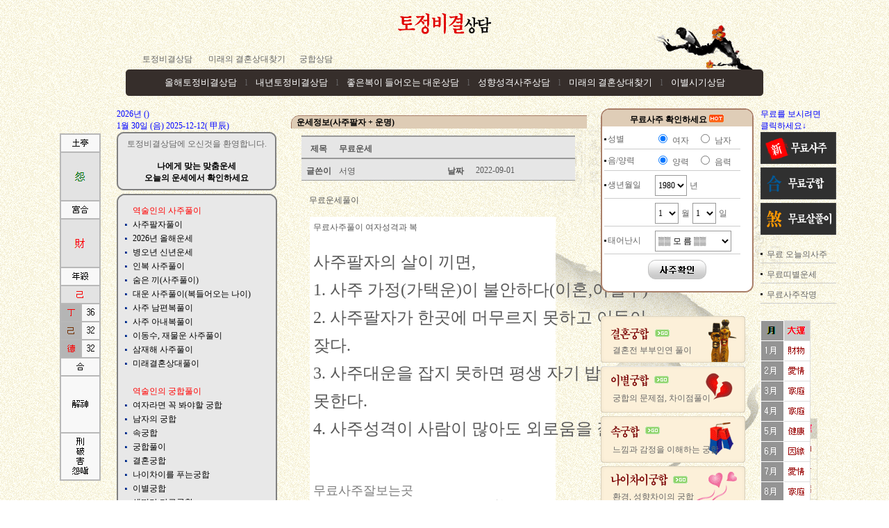

--- FILE ---
content_type: text/html
request_url: https://rest.egunghap.com/board2.htm?g=c&num=266
body_size: 49677
content:
<html>
<head>
<meta http-equiv="Content-Type" content="text/html; charset=euc-kr" />
<title>운세정보(사주팔자 + 운명) - 토정비결상담</title>
<style type="text/css">
body {
	margin-left: 10px;
	margin-top: 0px;
	margin-right: 10px;
	margin-bottom: 10px;
}
</style>
<link rel="shortcut icon" href="https://rest.egunghap.com/rest.ico">
<link rel="icon" type="image/gif" href="https://rest.egunghap.com/rest.ico">
<link href="../font.css" rel="stylesheet" type="text/css" />
</head>

<body background="../images/agg_bg.png">
<script language="JavaScript">
//紐⑤컮�� �섏씠吏�濡� �대룞. 
var uAgent = navigator.userAgent.toLowerCase();
var mobilePhones = new Array('iphone','ipod','android','blackberry','windows ce','nokia','webos','opera mini','sonyericsson','opera mobi','iemobile');
for(var i=0;i<mobilePhones.length;i++)
  if(uAgent.indexOf(mobilePhones[i]) != -1)
  {
   parent.location.href = "https://feelunse.com/okay/main.htm";
  }
</script>  
<table width="918" border="0" align="center" cellpadding="0" cellspacing="0">
  <tr>
    <td width="918"><table width="100%" border="0" cellspacing="0" cellpadding="0">
      <tr>
        <td width="20%">&nbsp;</td>
        <td width="60%" height="70"><div align="center"><a href="/"><img src="/reimg/re_logo.png" alt="토정비결상담" title="토정비결상담" width="138" height="39" border="0"/></a></div></td>
        <td width="20%" rowspan="2" valign="bottom" align="right"><img src="/reimg/re_img.png" width="158" height="70" /></td>
      </tr>
      <tr>
        <td colspan="2" height="30"><table width="95%" border="0" align="center" cellpadding="5" cellspacing="0">
      <tr>
          <td><a href="/board1.htm" class="font">토정비결상담</a>&nbsp;&nbsp;&nbsp;&nbsp;&nbsp;<a href="/sazu/marryme.htm" class="font"> 
            미래의 결혼상대찾기</a>&nbsp;&nbsp;&nbsp;&nbsp;&nbsp;<a href="/gung/gung.htm" class="font">궁합상담</a></td>
      </tr>
    </table></td>
        </tr>
    </table>
    </td>
  </tr>
  <tr>
    <td height="13"><table width="918" border="0" cellpadding="0" cellspacing="0" background="/reimg/re_menu.png">
      <tr>
          <td height="38"><div align="center">
           <a href="/sazu/tojung.htm" class="font13">올해토정비결상담</a>&nbsp;&nbsp;
           <span class="font">l</span>&nbsp;&nbsp;
           <a href="/sazu/next.htm" class="font13">내년토정비결상담</a>&nbsp;&nbsp;
           <span class="font">l</span>&nbsp;&nbsp;
           <a href="/sazu/daun.htm" class="font13">좋은복이 들어오는 대운상담</a>&nbsp;&nbsp;
           <span class="font">l</span>&nbsp;&nbsp;
           <a href="/sazu/ggi.htm" class="font13">성향성격사주상담</a>&nbsp;&nbsp;
           <span class="font">l</span>&nbsp;&nbsp;
           <a href="/sazu/marryme.htm" class="font13">미래의 결혼상대찾기</a>&nbsp;&nbsp;
           <span class="font">l</span>&nbsp;&nbsp;
           <a href="/gung/leegung.htm" class="font13">이별시기상담</a>
          </div></td>
      </tr>
    </table></td>
  </tr>
  <tr>
    <td>&nbsp;</td>
  </tr>
</table>
<table width="1157" border="0" align="center" cellpadding="0" cellspacing="0">
  <tr>
    <td valign="top"><table border="0" align="center" cellpadding="0" cellspacing="0">
  <tr>
    <td width="106" valign="top">
      <br />
      <br />      
      <font color="#FFFFFF">......</font><img src="images/bg1.gif" width="59" height="500" /></td>
    <td width="231" valign="top"><table width="231" border="0" cellspacing="0" cellpadding="0">
      
      <tr>
        <td height="20" class="font"> <SCRIPT LANGUAGE="JavaScript">
 <!-- Begin
var day="";
var myweekday="";
mydate = new Date();
myday = mydate.getDay();
if(myday == 0) day = "일요일";      
else if(myday == 1) day = "월요일";
else if(myday == 2) day = "화요일";
else if(myday == 3) day = "수요일";
else if(myday == 4) day = "목요일";
else if(myday == 5) day = "금요일";
else if(myday == 6) day = "토요일";

// End -->
</script>

<span class="font"><font color="#0000FF">2026년 () 
<br />
1월 
30일 
<!--<script>document.write(day);</script>-->
(음) 
2025-12-12( 
甲辰)</font></span></td>
        </tr>
      <tr>
        <td height="84" align="center" background="images/left1.png" class="font">토정비결상담에 오신것을 환영합니다.<br />
          <br />
          <strong><span class="mtext">나에게 맞는 맞춤운세<br />
          오늘의 운세에서 확인하세요</span></strong></td>
        </tr>
      <tr>
        <td height="5"></td>
        </tr>
      <tr>
        <td><img src="images/left2_1.png" width="231" height="15" /></td>
        </tr>
      <tr>
        <td background="images/left2_2.png"><table width="90%" border="0" align="center" cellpadding="0" cellspacing="0">
          <tr>
            <td>&nbsp;</td>
            <td height="20" class="mtext"><font color="#FF0000">역술인의 사주풀이</font></td>
            </tr>
          <tr>
            <td width="5%"><img src="images/point2.png" alt="사주풀이 블릿" width="10" height="11" /></td>
            <td width="95%" height="20"><a href="sazu/saju.htm" class="mtext">사주팔자풀이</a></td>
            </tr>
          <tr>
            <td><img src="images/point2.png" alt="사주풀이 블릿" width="10" height="11" /></td>
            <td height="20"><a href="sazu/tojung.htm" class="mtext">
              2026년              올해운세</a></td>
            </tr>
          <tr>
            <td><img src="images/point2.png" alt="사주풀이 블릿" width="10" height="11" /></td>
            <td height="20"><a href="sazu/sinyun.htm" class="mtext">
              병오년              신년운세</a></td>
            </tr>
          <tr>
            <td><img src="images/point2.png" alt="사주풀이 블릿" width="10" height="11" /></td>
            <td height="20"><a href="sazu/inbok.htm" class="mtext">인복 사주풀이</a></td>
            </tr>
          <tr>
            <td><img src="images/point2.png" alt="사주풀이 블릿" width="10" height="11" /></td>
            <td height="20"><a href="sazu/ggi.htm" class="mtext">숨은 끼(사주풀이)</a></td>
            </tr>
          <tr>
            <td><img src="images/point2.png" alt="사주풀이 블릿" width="10" height="11" /></td>
            <td height="20"><a href="sazu/daun.htm" class="mtext">대운 사주풀이(복들어오는 나이)</a></td>
            </tr>
          <tr>
            <td><img src="images/point2.png" alt="사주풀이 블릿" width="10" height="11" /></td>
            <td height="20"><a href="sazu/manbok.htm" class="mtext">사주 남편복풀이</a></td>
            </tr>
          <tr>
            <td><img src="images/point2.png" alt="사주풀이 블릿" width="10" height="11" /></td>
            <td height="20"><a href="sazu/wobok.htm" class="mtext">사주 아내복풀이</a></td>
            </tr>
          <tr>
            <td><img src="images/point2.png" alt="사주풀이 블릿" width="10" height="11" /></td>
            <td height="20"><a href="sazu/leedong.htm" class="mtext">이동수, 재물운 사주풀이</a></td>
            </tr>
          <tr>
            <td><img src="images/point2.png" alt="사주풀이 블릿" width="10" height="11" /></td>
            <td height="20"><a href="sazu/sam.htm" class="mtext">삼재해 사주풀이</a></td>
            </tr>
          <tr>
            <td><img src="images/point2.png" alt="사주풀이 블릿" width="10" height="11" /></td>
            <td height="20"><a href="sazu/marryme.htm" class="mtext">미래결혼상대풀이</a></td>
            </tr>
          <tr>
            <td>&nbsp;</td>
            <td height="20">&nbsp;</td>
            </tr>
          <tr>
            <td>&nbsp;</td>
            <td height="20" class="mtext"><font color="#FF0000">역술인의 궁합풀이</font></td>
            </tr>
          <tr>
            <td><img src="images/point2.png" alt="사주풀이 블릿" width="10" height="11" /></td>
            <td height="20"><a href="gung/wgung.htm" class="mtext">여자라면 꼭 봐야할 궁합</a></td>
            </tr>
          <tr>
            <td><img src="images/point2.png" alt="사주풀이 블릿" width="10" height="11" /></td>
            <td height="20"><a href="gung/mgung.htm" class="mtext">남자의 궁합</a></td>
            </tr>
          <tr>
            <td><img src="images/point2.png" alt="사주풀이 블릿" width="10" height="11" /></td>
            <td height="20"><a href="gung/suk.htm" class="mtext">속궁합</a></td>
            </tr>
          <tr>
            <td><img src="images/point2.png" alt="사주풀이 블릿" width="10" height="11" /></td>
            <td height="20"><a href="gung/gung.htm" class="mtext">궁합풀이</a></td>
            </tr>
          <tr>
            <td><img src="images/point2.png" alt="사주풀이 블릿" width="10" height="11" /></td>
            <td height="20"><a href="gung/hon.htm" class="mtext">결혼궁합</a></td>
            </tr>
          <tr>
            <td><img src="images/point2.png" alt="사주풀이 블릿" width="10" height="11" /></td>
            <td height="20"><a href="gung/nai.htm" class="mtext">나이차이를 푸는궁합</a></td>
            </tr>
          <tr>
            <td><img src="images/point2.png" alt="사주풀이 블릿" width="10" height="11" /></td>
            <td height="20"><a href="gung/leegung.htm" class="mtext">이별궁합</a></td>
            </tr>
          <tr>
            <td><img src="images/point2.png" alt="사주풀이 블릿" width="10" height="11" /></td>
            <td height="20"><a href="gung/sacggi.htm" class="mtext">색끼가 다른궁합</a></td>
            </tr>
          </table>
          <br />
          <table width="90%" border="0" align="center" cellpadding="3" cellspacing="1" 
                              bgcolor="#999999" >
            <tbody>
              <tr bgcolor="#F5F5F5">
                <td width="27%" height="18"><div align="center"><span class="font">年柱) </span></div></td>
                <td width="22%" height="18"><div align="center"><span class="font">月柱) </span></div></td>
                <td width="25%" height="18"><div align="center"><span class="font">日柱</span></div></td>
                <td width="26%" height="18"><div align="center"><span class="font">時柱</span></div></td>
                </tr>
              <tr bgcolor="#FFFFFF">
                <td width="27%"><div align="center"><span class="font">연간</span></div></td>
                <td width="22%"><div align="center"><span class="font">월간</span></div></td>
                <td width="25%"><div align="center"><span class="font">일간</span></div></td>
                <td width="26%"><div align="center"><span class="font">시간</span></div></td>
                </tr>
              <tr bgcolor="#FFFFFF">
                <td width="27%"><div align="center"><span class="font">연지</span></div></td>
                <td width="22%"><div align="center"><span class="font">월지</span></div></td>
                <td width="25%"><div align="center"><span class="font">일지</span></div></td>
                <td width="26%"><div align="center"><span class="font">시지</span></div></td>
                </tr>
              </tbody>
          </table></td>
        </tr>
      <tr>
        <td><img src="images/left2_3.png" width="231" height="14" /></td>
        </tr>
      <tr>
        <td>&nbsp;</td>
        </tr>
      <tr>
        <td><span class="mtext">※ 띠로 보는 좋은 궁합표</span><br />
          <br />
          <table width="100%" border="0" cellpadding="3" cellspacing="1" bgcolor="#CCCCCC">
            <tr>
              <td width="40%" bgcolor="#F6F6F6" class="font">자축(子丑)</td>
              <td width="46%" bgcolor="#FFFFFF" class="mtext">쥐띠 + 소띠</td>
              </tr>
            <tr>
              <td bgcolor="#F6F6F6" class="font">인해(寅亥)</td>
              <td bgcolor="#FFFFFF" class="mtext">범띠 + 돼지띠 </td>
              </tr>
            <tr>
              <td bgcolor="#F6F6F6" class="font">묘술(卯戌)</td>
              <td bgcolor="#FFFFFF" class="mtext">토기띠 + 개띠 </td>
              </tr>
            <tr>
              <td bgcolor="#F6F6F6" class="font">진유(辰酉)</td>
              <td bgcolor="#FFFFFF" class="mtext">용띠 + 닭띠</td>
              </tr>
            <tr>
              <td bgcolor="#F6F6F6" class="font">사신(巳申)</td>
              <td bgcolor="#FFFFFF" class="mtext">뱀띠 + 원숭이띠</td>
              </tr>
            <tr>
              <td bgcolor="#F6F6F6" class="font">오미(午未) </td>
              <td bgcolor="#FFFFFF" class="mtext">말띠 + 양띠</td>
              </tr>
            </table>
          <span class="font"><br />
            <br />
  &lt;띠로보는 길한궁합&gt; <br />
  <br />
            * 서로에게 재물이 채워지는 궁합 <br />
  <br />
            * 상대의 부족한 성향을 메워주는 궁합 <br />
  <br />
          * 인연에서 속궁합까지 충족되는 궁합 </span><br /></td>
        </tr>
    </table></td>
  </tr>
</table></td>
    <td width="820" valign="top"><table width="820" border="0" cellspacing="0" cellpadding="0">
        <td valign="top" class="bg"><table width="805" border="0" cellpadding="0" cellspacing="0">
          <tr>
            <td width="466" valign="top"><table width="466" border="0" cellspacing="0" cellpadding="10">
              <tr>
                <td width="446"><table width="426" border="0" align="center" cellpadding="0" cellspacing="0">
                  <tr>
                    <td width="426" background="images/title.png" height="19">&nbsp;&nbsp;<span class="mtext"><strong>운세정보(사주팔자 + 운명)</strong></span></td>
                  </tr>
                  <tr>
                    <td><table width="100%" border="0" cellspacing="0" cellpadding="10">
                      <tr>
                        <td>

<style>
	.b_menu {  font-family: "돋움"; font-size: 12px; color: #585858; text-decoration: none; }
	.b_title { font-family: "돋움"; font-size: 12px; color: #585858; font-weight:600;}
	.b_text    { border-color:#CCCCCC; border-style:solid; border-width:1px; }
</style>
<script>
function bluring(){
if(event.srcElement.tagName=="A"||event.srcElement.tagName=="IMG")
document.body.focus();
}
document.onfocusin = bluring;
</script> 
				<script>
				function send_re()
				{
								document.re.submit();
				}
				</script>
<div style="margin-left:5px;margin-right:7px;">

<div style="float:left; width:100%; height:30px; border-top:2px solid #999999;border-bottom:2px solid #999999; background-color:#e6e6e6;">
        <div style="float:left; width:13%; margin-top:9px; text-align:center;" class='b_title'>제목</div>
        <div style="float:left; width:87%; margin-top:9px; text-align:left;" class='b_title'>&nbsp;무료운세</div>
</div>
<div style="float:left; width:100%; height:30px; border-bottom:1px solid #999999; background-color:#e6e6e6;">
    <div style="width:100%; margin-top:9px; ">
        <div style="float:left; width:13%; text-align:center;" class='b_title'>글쓴이</div>
        <div style="float:left; width:37%; text-align:left;" class='b_menu'>&nbsp;서영</div>
        <div style="float:left; width:13%; text-align:center;" class='b_title'>날짜</div>
        <div style="float:left; width:37%; text-align:left;" class='b_menu'>&nbsp;2022-09-01</div>
    </div>
</div>
<div style="float:left; width:100%; border-bottom:1px solid #999999; ">
    <div style="float:left; width:100%; height:20px;"></div>
    <div style="float:left; width:100%; ">
        <div style="float:left; width:90%; text-align:left; margin-left:3%;" class='b_menu'>
            무료운세풀이<div><br class="Apple-interchange-newline"><table width="100%" border="0" cellspacing="0" cellpadding="2" align="center" style="background-color: rgb(255, 255, 255); table-layout: fixed;"><tbody><tr><td width="100%" colspan="4" align="center" style="font-size: 12px; color: rgb(51, 51, 51);"><table width="95%"><tbody><tr><td class="menu" style="font-size: 12px; font-family: 돋움; color: rgb(88, 88, 88); line-height: 20px;">무료사주풀이 여자성격과 복<div><br></div><div><span class="title" style="font-family: &quot;NanumBarunGothic YetHangul&quot;; font-size: 18pt; line-height: 40px;">사주팔자의 살이 끼면,<br>1. 사주 가정(가택운)이 불안하다(이혼,이별수)<br>2. 사주팔자가 한곳에 머무르지 못하고 이동이 잦다.<br>3. 사주대운을 잡지 못하면 평생 자기 밥벌이를 못한다.<br>4. 사주성격이 사람이 많아도 외로움을 잘탄다.<br><br></span><span style="font-family: &quot;Malgun Gothic&quot;; font-size: medium;"></span><p class="font" style="font-family: &quot;NanumBarunGothic YetHangul&quot;; font-size: 18px; color: rgb(125, 125, 125); line-height: 22px;">무료사주잘보는곳<br>오늘은 사람의 사주팔자에 낀 살(煞)을 중심으로 운명을 살펴보는 방법을 알아보도록 하겠습니다. 사주팔자, 운세를 볼때 무료로 보는 곳도 많이 있지만 무료라하여 아무곳에서나 보는것보다는 정통성있는 역술을 오랫동안 다룬곳에서 무료운세라 할지라도 살펴보는 것이 좋을거 같습니다.<br></br><p class="font" style="font-family: &quot;NanumBarunGothic YetHangul&quot;; font-size: 18px; color: rgb(125, 125, 125); line-height: 22px;"><font color="#0000FF">무료운세 무료사주 정보를 원하신다면 바로 이곳에서 확인해보시는건 어떨까요?</font><br></br><p style="font-family: &quot;Malgun Gothic&quot;; font-size: medium;"><br><img src="http://smartb.withcok.com/news/smart_b/photo/form3.gif" width="500" height="304" alt="무료사주" border="0"><br><br><br><span class="title" style="font-family: &quot;NanumBarunGothic YetHangul&quot;; font-size: 18pt; line-height: 40px;">고집, 욕심, 외골수, 내성적, 외향적, 대인관계</span><span class="font" style="font-family: &quot;NanumBarunGothic YetHangul&quot;; font-size: 18px; color: rgb(125, 125, 125); line-height: 22px;"><br><br>사주에서 용신은 고유의 기운을 뜻한다.<br><font color="#0000FF">내 사주팔자에서 상충[相沖]하는 기운과 생극[生克]하지 못하는 특징을 잡아 사주팔자의 길을 알아보는 무료사주를 말하며 아무리 고치려 들어도 변하지 않는 사주팔자의 특성이 있다.</font><br><br>첫번째는 타고난 성격(성향)이다.<br>운세풀이 성향은 용신을 뜻하는데, 고집, 욕심, 외골수, 내성적, 외향적, 대인관계 등을 뜻한다.<br><br>두번째는 끼이며 이는 바람끼, 색끼, 투기, 술버릇, 폭력, 폭언등 시기,상황에 못고치는 특징이다. 세번째로는 생각이며 이는 고민많은성격, 쉽게 스트레스 받는성격, 민감한성격, 우유부단,고지식한 성격 등 생각에 의하여 운세의 복록을 취하고, 패하고 하는 부문을 말한다.</span><br><br><br><span class="title" style="font-family: &quot;NanumBarunGothic YetHangul&quot;; font-size: 18pt; line-height: 40px;">도화살있는 여자</span><br></br><p class="font" style="font-family: &quot;NanumBarunGothic YetHangul&quot;; font-size: 18px; color: rgb(125, 125, 125); line-height: 22px;">이를 바탕으로 사주팔자의 끼에 대한 살(煞)의 특징을 살펴보자면 도화살은 이성사이에서 한부분에 매력을 느끼는 살(煞)로 잘못된 만남(불륜,삼각관계)를 하는 경우가 많다. 역마살은 변덕이 심하고 욱하는 기질이 있으며 환경과 계절의 싫증,변화에 많은 영향을 받는다. 다음으로 백호살은윗사람이 결혼을 반대하는 경우가 많고 여자가 백호살을 가지면 남자가 사회적 능력이 부족하게 되는 경우가 많다. 화개살의 경우 운세에 화개살이 들어있는 경우에는 폭언이나 폭력을 휘두르는 성격을 가진 경우가 많다.<br><br>이를 알기 쉽게 아래의 표로 나타내어 보았다.<br>운세성격의 살의 특징을 이해하는 무료사주잘보는곳 운세표<br></br><table cellspacing="1" cellpadding="5" width="100%" bgcolor="#999999" border="0" style="font-family: &quot;Malgun Gothic&quot;;"><tbody><tr bgcolor="#EFDFCB"><td width="19%" height="33" bgcolor="#F5F5F5" style="font-size: 12px; font-family: 굴림; color: rgb(51, 51, 51);"><div align="left" class="font" style="font-family: &quot;NanumBarunGothic YetHangul&quot;; font-size: 18px; color: rgb(125, 125, 125); line-height: 22px;">도화살, 화개살</div></td><td width="81%" height="33" bgcolor="#FFFFFF" style="font-size: 12px; font-family: 굴림; color: rgb(51, 51, 51);"><div align="left" class="font" style="font-family: &quot;NanumBarunGothic YetHangul&quot;; font-size: 18px; color: rgb(125, 125, 125); line-height: 22px;">결혼운이 불리하여 일찍 결혼하거나 결혼이 늦어지는 운세<br>일찍 연애에 들면 부부애정이 나쁘다.<br></div></td></tr><tr bgcolor="#EEEAE8"><td width="19%" bgcolor="#F5F5F5" style="font-size: 12px; font-family: 굴림; color: rgb(51, 51, 51);"><div align="left" class="font" style="font-family: &quot;NanumBarunGothic YetHangul&quot;; font-size: 18px; color: rgb(125, 125, 125); line-height: 22px;">원진살, 혼인살</div></td><td width="81%" bgcolor="#FFFFFF" style="font-size: 12px; font-family: 굴림; color: rgb(51, 51, 51);"><div align="left" class="font" style="font-family: &quot;NanumBarunGothic YetHangul&quot;; font-size: 18px; color: rgb(125, 125, 125); line-height: 22px;">인연이 깊어질수록 다툼이 많은 운세<br>쉽게 애정에 만족하지 못하는 운세<br></div></td></tr><tr bgcolor="#EEEAE8"><td width="19%" bgcolor="#F5F5F5" style="font-size: 12px; font-family: 굴림; color: rgb(51, 51, 51);"><div align="left" class="font" style="font-family: &quot;NanumBarunGothic YetHangul&quot;; font-size: 18px; color: rgb(125, 125, 125); line-height: 22px;">백호살 역마살</div></td><td width="81%" bgcolor="#FFFFFF" style="font-size: 12px; font-family: 굴림; color: rgb(51, 51, 51);"><div align="left" class="font" style="font-family: &quot;NanumBarunGothic YetHangul&quot;; font-size: 18px; color: rgb(125, 125, 125); line-height: 22px;">사랑감정없이 결혼하는 경우의 운세<br>애정차이가 달라 외로움을 느끼는 경우<br>우울증, 외로운운세성향</div></td></tr></tbody></table><p class="font" style="font-family: &quot;NanumBarunGothic YetHangul&quot;; font-size: 18px; color: rgb(125, 125, 125); line-height: 22px;"><br style="font-family: &quot;Malgun Gothic&quot;; font-size: medium;"><span class="font" style="line-height: 22px;">위의 운세풀이표는 참조표에 지나지 않는다.<br><br>하지만 운세풀이에 짚어지는 살(煞)의 특징은 성향을 결정짓는 매우 중요한 부분이다. 무료사주잘보는곳 즉 운세의 성향이란 운복의 방향에 영향을 끼치므로 반드시 풀어봐야할 부분이며 자신의 운세풀이에 살(煞)이 도화살이 짚어진다하여 모두 다 위의 표와 같다는 것이 아니라, 자신의 운세풀이의 기운과 특징에 따라 달라질수 있음을 명심해야한다.<br><br>사람의 길흉화복을 논하는 사주팔자 사주풀이는 미래의 방향을 미리알고 현명하게 대처나가기 위해서 사주풀이를 하는것에 초점을 두어야 한다.<br><br></span><span class="title" style="font-size: 18pt; line-height: 40px;">돈복을 타고난 팔자?<br></span><span class="font" style="line-height: 22px;"><br>사주팔자를 풀어보았을때 자신이 타고난 복(福)이 아무리 좋다하더라도 그 복(福)을 다스려 누리지 못하면 좋은 사주를 타고난 가치가 없게 된다. 즉 돈복을 크게 타고난 사주팔자가 그 복을 누리지 못하면 평생 자신의 일[직업,사회운]을 찾지 못하고 한량으로 방황하게 되는 경우가 있다</span></br></div></td></tr></tbody></table></td></tr></tbody></table></div>        </div>
    </div>
    <div style="float:left; width:100%; height:20px;"></div>
</div>

<div style="float:left; width:100%; height:30px; border-bottom:1px solid #999999; ">
    <div style="width:100%; margin-top:9px; ">
        <div style="float:left; width:13%; text-align:center;" class='b_title'>이전글</div>
        <div style="float:left; width:87%; text-align:left;" class='b_menu'>&nbsp;<a href=?g=c&num=267&scs=&sct=&page= class="b_menu"> 무료궁합풀이</a></div>
    </div>
</div>
<div style="float:left; width:100%; height:30px; border-bottom:2px solid #999999; ">
    <div style="width:100%; margin-top:9px; ">
        <div style="float:left; width:13%; text-align:center;" class='b_title'>다음글</div>
        <div style="float:left; width:87%; text-align:left;" class='b_menu'>&nbsp;<a href=?g=c&num=265&scs=&sct=&page= class="b_menu"> 무료사주</a></div>
    </div>
</div>

    <div style="float:left; width:100%; height:10px;"></div>

<div style="float:left; width:100%; ">
    <div style="float:left; width:100%; ">
        <div style="float:left; width:100%; text-align:left; margin-left:3%;" class='b_title'>
            <a href="?scs=&sct=&page="><img src="./new_bbs_unse/img/btn_list.gif" width="58" height="21" border=0></a>
        </div>
    </div>
    <div style="float:left; width:100%; height:10px;"></div>
</div>

</div>




				<form name="re" method="post" action="?g=w&scs=&sct=&page=">
					<input type="hidden" name="id" value="266">
          <input type="hidden" name="idx" value="266">
          <input type="hidden" name="ref" value="266">
          <input type="hidden" name="re_step" value="0">
          <input type="hidden" name="re_level" value="0">
        </form>
				<script>
document.title = "무료운세";
</script>
                        <span class="board"></span></td>
                      </tr>
                    </table></td>
                  </tr>
                </table></td>
              </tr>
            </table></td>
            <td height="100" valign="top"><script type="text/javascript">

function sub_saju(){
	
	free.action = "/free/view_saju.htm";
  document.free.submit();
}
function sub_gung(){
	
	free.action = "/free/view_gung.htm";
  document.free.submit();
}
function sub_sal(){
	
	free.action = "/free/view_sal.htm";
  document.free.submit();
}
function charge_target_saju(){
	
	free.action = "/board2.htm";
  document.free.target_value.value=1;
  document.free.submit();
}
function charge_target_gung(){
	
	free.action = "/board2.htm";
  document.free.target_value.value=2;
  document.free.submit();
}
function charge_target_sal(){
	
	free.action = "/board2.htm";
  document.free.target_value.value=3;
  document.free.submit();
}
</script>

<table width="339" border="0" cellpadding="0" cellspacing="0">
  <tr>
    <td width="220" valign="top"><table width="219" border="0" cellspacing="0" cellpadding="0">
      <tr>
        <td width="219">
<form name="free" method="post" action="" >
<input type="hidden" name="target_value" value="" >
        	<!-----------------무료사주테이블---------------->
          <table width="100%" border="0" cellspacing="0" cellpadding="0">
            <tr>
              <td height="34" background="/images/right1.png" class="mtext" align="center"><strong>무료사주 확인하세요 <img src="/images/icon-hot.gif" alt="" width="21" height="11" /></strong></td>
            </tr>
            <tr>
              <td background="/images/right_day2.png"><table width="209" border="0" align="center" cellpadding="0" cellspacing="0">
                <tr>
                  <td width="5"><img src="/images/point.png" alt="" width="5" height="11" /></td>
                  <td width="68" class="font">성별</td>
                  <td width="136"><input type="radio" name="sex" value="2" checked="checked" />
                    <span class="font">여자</span> &nbsp;
                    <input type="radio" name="sex" value="1" />
                    <span class="font">남자</span></td>
                </tr>
                <tr>
                  <td colspan="3"><img src="/images/form_line.gif" alt="" width="196" height="10" /></td>
                </tr>
                <tr>
                  <td><img src="/images/point.png" alt="" width="5" height="11" /></td>
                  <td class="font">음/양력</td>
                  <td><input type="radio" name="luner" value="2" checked="checked" />
                    <span class="font">양력</span> &nbsp;
                    <input type="radio" name="luner" value="1" />
                    <span class="font">음력</span></td>
                </tr>
                <tr>
                  <td colspan="3"><img src="/images/form_line.gif" alt="" width="196" height="10" /></td>
                </tr>
                <tr>
                  <td><img src="/images/point.png" alt="" width="5" height="11" /></td>
                  <td class="font">생년월일</td>
                  <td><select name='year' class="box">
                                        <option value="1930" >
                      1930                      </option>
                                        <option value="1931" >
                      1931                      </option>
                                        <option value="1932" >
                      1932                      </option>
                                        <option value="1933" >
                      1933                      </option>
                                        <option value="1934" >
                      1934                      </option>
                                        <option value="1935" >
                      1935                      </option>
                                        <option value="1936" >
                      1936                      </option>
                                        <option value="1937" >
                      1937                      </option>
                                        <option value="1938" >
                      1938                      </option>
                                        <option value="1939" >
                      1939                      </option>
                                        <option value="1940" >
                      1940                      </option>
                                        <option value="1941" >
                      1941                      </option>
                                        <option value="1942" >
                      1942                      </option>
                                        <option value="1943" >
                      1943                      </option>
                                        <option value="1944" >
                      1944                      </option>
                                        <option value="1945" >
                      1945                      </option>
                                        <option value="1946" >
                      1946                      </option>
                                        <option value="1947" >
                      1947                      </option>
                                        <option value="1948" >
                      1948                      </option>
                                        <option value="1949" >
                      1949                      </option>
                                        <option value="1950" >
                      1950                      </option>
                                        <option value="1951" >
                      1951                      </option>
                                        <option value="1952" >
                      1952                      </option>
                                        <option value="1953" >
                      1953                      </option>
                                        <option value="1954" >
                      1954                      </option>
                                        <option value="1955" >
                      1955                      </option>
                                        <option value="1956" >
                      1956                      </option>
                                        <option value="1957" >
                      1957                      </option>
                                        <option value="1958" >
                      1958                      </option>
                                        <option value="1959" >
                      1959                      </option>
                                        <option value="1960" >
                      1960                      </option>
                                        <option value="1961" >
                      1961                      </option>
                                        <option value="1962" >
                      1962                      </option>
                                        <option value="1963" >
                      1963                      </option>
                                        <option value="1964" >
                      1964                      </option>
                                        <option value="1965" >
                      1965                      </option>
                                        <option value="1966" >
                      1966                      </option>
                                        <option value="1967" >
                      1967                      </option>
                                        <option value="1968" >
                      1968                      </option>
                                        <option value="1969" >
                      1969                      </option>
                                        <option value="1970" >
                      1970                      </option>
                                        <option value="1971" >
                      1971                      </option>
                                        <option value="1972" >
                      1972                      </option>
                                        <option value="1973" >
                      1973                      </option>
                                        <option value="1974" >
                      1974                      </option>
                                        <option value="1975" >
                      1975                      </option>
                                        <option value="1976" >
                      1976                      </option>
                                        <option value="1977" >
                      1977                      </option>
                                        <option value="1978" >
                      1978                      </option>
                                        <option value="1979" >
                      1979                      </option>
                                        <option value="1980" selected>
                      1980                      </option>
                                        <option value="1981" >
                      1981                      </option>
                                        <option value="1982" >
                      1982                      </option>
                                        <option value="1983" >
                      1983                      </option>
                                        <option value="1984" >
                      1984                      </option>
                                        <option value="1985" >
                      1985                      </option>
                                        <option value="1986" >
                      1986                      </option>
                                        <option value="1987" >
                      1987                      </option>
                                        <option value="1988" >
                      1988                      </option>
                                        <option value="1989" >
                      1989                      </option>
                                        <option value="1990" >
                      1990                      </option>
                                        <option value="1991" >
                      1991                      </option>
                                        <option value="1992" >
                      1992                      </option>
                                        <option value="1993" >
                      1993                      </option>
                                        <option value="1994" >
                      1994                      </option>
                                        <option value="1995" >
                      1995                      </option>
                                        <option value="1996" >
                      1996                      </option>
                                        <option value="1997" >
                      1997                      </option>
                                        <option value="1998" >
                      1998                      </option>
                                        <option value="1999" >
                      1999                      </option>
                                        <option value="2000" >
                      2000                      </option>
                                        <option value="2001" >
                      2001                      </option>
                                        <option value="2002" >
                      2002                      </option>
                                        <option value="2003" >
                      2003                      </option>
                                        <option value="2004" >
                      2004                      </option>
                                        <option value="2005" >
                      2005                      </option>
                                        <option value="2006" >
                      2006                      </option>
                                        <option value="2007" >
                      2007                      </option>
                                        <option value="2008" >
                      2008                      </option>
                                        <option value="2009" >
                      2009                      </option>
                                        <option value="2010" >
                      2010                      </option>
                                        <option value="2011" >
                      2011                      </option>
                                        <option value="2012" >
                      2012                      </option>
                                        <option value="2013" >
                      2013                      </option>
                                        <option value="2014" >
                      2014                      </option>
                                        <option value="2015" >
                      2015                      </option>
                                        <option value="2016" >
                      2016                      </option>
                                        <option value="2017" >
                      2017                      </option>
                                        <option value="2018" >
                      2018                      </option>
                                        <option value="2019" >
                      2019                      </option>
                                        <option value="2020" >
                      2020                      </option>
                                        <option value="2021" >
                      2021                      </option>
                                        <option value="2022" >
                      2022                      </option>
                                        <option value="2023" >
                      2023                      </option>
                                        <option value="2024" >
                      2024                      </option>
                                        <option value="2025" >
                      2025                      </option>
                                        <option value="2026" >
                      2026                      </option>
                                      </select>
                    <span class="font">년</span></td>
                </tr>
                <tr>
                  <td colspan="3"><img src="/images/form_line.gif" alt="" width="196" height="10" /></td>
                </tr>
                <tr>
                  <td>&nbsp;</td>
                  <td>&nbsp;</td>
                  <td><select name="mon" class="box">
                    <OPTION value='1'>1</OPTION><OPTION value='2'>2</OPTION><OPTION value='3'>3</OPTION><OPTION value='4'>4</OPTION><OPTION value='5'>5</OPTION><OPTION value='6'>6</OPTION><OPTION value='7'>7</OPTION><OPTION value='8'>8</OPTION><OPTION value='9'>9</OPTION><OPTION value='10'>10</OPTION><OPTION value='11'>11</OPTION><OPTION value='12'>12</OPTION>                  </select>
                    <span class="font">월</span>
                    <select name="day" class="box">
                      <OPTION value='1'>1</OPTION><OPTION value='2'>2</OPTION><OPTION value='3'>3</OPTION><OPTION value='4'>4</OPTION><OPTION value='5'>5</OPTION><OPTION value='6'>6</OPTION><OPTION value='7'>7</OPTION><OPTION value='8'>8</OPTION><OPTION value='9'>9</OPTION><OPTION value='10'>10</OPTION><OPTION value='11'>11</OPTION><OPTION value='12'>12</OPTION><OPTION value='13'>13</OPTION><OPTION value='14'>14</OPTION><OPTION value='15'>15</OPTION><OPTION value='16'>16</OPTION><OPTION value='17'>17</OPTION><OPTION value='18'>18</OPTION><OPTION value='19'>19</OPTION><OPTION value='20'>20</OPTION><OPTION value='21'>21</OPTION><OPTION value='22'>22</OPTION><OPTION value='23'>23</OPTION><OPTION value='24'>24</OPTION><OPTION value='25'>25</OPTION><OPTION value='26'>26</OPTION><OPTION value='27'>27</OPTION><OPTION value='28'>28</OPTION><OPTION value='29'>29</OPTION><OPTION value='30'>30</OPTION><OPTION value='31'>31</OPTION>                    </select>
                    <span class="font">일</span></td>
                </tr>
                <tr>
                  <td colspan="3"><img src="/images/form_line.gif" alt="" width="196" height="10" /></td>
                </tr>
                <tr>
                  <td><img src="/images/point.png" alt="" width="5" height="11" /></td>
                  <td class="font">태어난시</td>
                  <td><select name="time" class="box">
                    <option selected="selected" value="0">▒▒ 모 름 ▒▒</option>
                    <option value="1">00:00~01:00 자시</option>
                    <option value="2">01:00~03:00 축시</option>
                    <option value="3">03:00~05:00 인시</option>
                    <option value="4">05:00~07:00 묘시</option>
                    <option value="5">07:00~09:00 진시</option>
                    <option value="6">09:00~11:00 사시</option>
                    <option value="7">11:00~13:00 오시</option>
                    <option value="8">13:00~15:00 미시</option>
                    <option value="9">15:00~17:00 신시</option>
                    <option value="10">17:00~19:00 유시</option>
                    <option value="11">19:00~21:00 술시</option>
                    <option value="12">21:00~23:00 해시</option>
                    <option value="1">23:00~00:00 자시</option>
                  </select></td>
                </tr>
                <tr>
                  <td colspan="3"><img src="/images/form_line.gif" alt="" width="196" height="10" /></td>
                </tr>
                <tr>
                  <td colspan="3" align="center"><a href="javascript:sub_saju();"><img src="/images/bt1.png" alt="" width="84" height="33" /></a></td>
                </tr>
              </table></td>
            </tr>
            <tr>
              <td><img src="/images/right_day3.png" alt="" width="220" height="16" /></td>
            </tr>
          </table>
          <br />
          <!-----------------무료사주테이블---------------->
          <!----------------------무료궁합테이블----------------->
</form>
      </tr>
      <tr>
        <td height="10"><table border="0" cellspacing="0" cellpadding="0">
          <tr>
            <td><a href="/gung/hon.htm"><img src="/images/try_right_02.gif" alt="궁합" width="208" height="38" border="0" /></a></td>
            </tr>
          <tr>
            <td height="29" valign="top" background="/images/try_right_03.gif"><table width="87%" border="0" align="center" cellpadding="3" cellspacing="0">
              <tr>
                <td valign="top"><a href="/gung/hon.htm" class="font">결혼전 부부인연 풀이</a></td>
                </tr>
              </table></td>
            </tr>
          <tr>
            <td height="5"></td>
            </tr>
          <tr>
            <td><a href="/gung/leegung.htm"><img src="/images/try_right_05.gif" alt="궁합" width="208" height="35" border="0" /></a></td>
            </tr>
          <tr>
            <td height="32" valign="top" background="/images/try_right_06.gif"><table width="87%" border="0" align="center" cellpadding="3" cellspacing="0">
              <tr>
                <td valign="top"><a href="/gung/leegung.htm" class="font">궁합의 문제점, 차이점풀이</a></td>
                </tr>
              </table></td>
            </tr>
          <tr>
            <td height="5"></td>
            </tr>
          <tr>
            <td><a href="/gung/suk.htm"><img src="/images/try_right_08.gif" alt="궁합" width="208" height="37" border="0" /></a></td>
            </tr>
          <tr>
            <td height="30" valign="top" background="/images/try_right_09.gif"><table width="87%" border="0" align="center" cellpadding="3" cellspacing="0">
              <tr>
                <td valign="top"><a href="/gung/suk.htm" class="font">느낌과 감정을 이해하는 궁합</a></td>
                </tr>
              </table></td>
            </tr>
          <tr>
            <td height="5"></td>
            </tr>
          <tr>
            <td><a href="/gung/nai.htm"><img src="/images/try_right_11.gif" alt="궁합" width="208" height="33" border="0" /></a></td>
            </tr>
          <tr>
            <td height="34" valign="top" background="/images/try_right_12.gif"><table width="87%" border="0" align="center" cellpadding="3" cellspacing="0">
              <tr>
                <td valign="top"><a href="/gung/nai.htm" class="font">환경, 성향차이의 궁합</a></td>
                </tr>
              </table></td>
            </tr>
          </table></td>
      </tr>
      <tr>
        <td height="10"></td>
      </tr>
      <tr>
        <td height="24" class="mtext"><strong>띠별운세</strong></td>
      </tr>
      <tr>
        <td><a href="/free/ddi.htm"><img src="/images/img_ddi.gif" alt="띠별운세" width="218" height="75" border="0" /></a></td>
      </tr>
      <tr>
        <td height="10"></td>
      </tr>
      <tr>
        <td height="34" background="/images/right1.png" class="mtext" align="center"><strong>사주팔자 사주표</strong></td>
      </tr>
      <tr>
        <td background="/images/right2.png" align="center"><img src="/images/img_01.gif" alt="" width="189" height="239" /><br /></td>
      </tr>
      <tr>
        <td><img src="/images/right3.png" alt="" width="220" height="17" /></td>
      </tr>
    </table></td>
    <td width="10"><img src="/images/00.gif" alt="" width="10" height="10" /></td>
    <td width="109" height="100" valign="top"><span class="font"><font color="#0000FF">무료를 보시려면 <br />
      클릭하세요&darr;</font></span><br />
      <table width="109" border="0" cellspacing="0" cellpadding="0">
        <tr>
          <td width="109"><a href="javascript:charge_target_saju();"><img src="/images/icon_right1.gif" alt="" width="109" height="46" border="0" /></a></td>
        </tr>
        <tr>
          <td height="5"></td>
        </tr>
        <tr>
          <td><a href="javascript:charge_target_gung();"><img src="/images/icon_right2.gif" alt="" width="109" height="46" border="0" /></a></td>
        </tr>
        <tr>
          <td height="5"></td>
        </tr>
        <tr>
          <td><a href="javascript:charge_target_sal();"><img src="/images/icon_right3.gif" alt="" width="109" height="46" border="0" /></a></td>
        </tr>
        <tr>
          <td>&nbsp;</td>
        </tr>
        <tr>
          <td valign="top"><table width="20" border="0" align="center" cellpadding="0" cellspacing="0">
            <tr>
              <td width="5"><img src="/images/point.png" alt="" width="5" height="11" /></td>
              <td width="104" >&nbsp;<a href="/free/today.htm" class="font">무료 오늘의사주</a></td>
            </tr>
            <tr>
              <td colspan="2"><img src="/images/form_line.gif" alt="" width="109" height="10" /></td>
            </tr>
            <tr>
              <td><img src="/images/point.png" alt="" width="5" height="11" /></td>
              <td>&nbsp;<a href="/free/ddi.htm" class="font">무료띠별운세</a></td>
            </tr>
            <tr>
              <td colspan="2"><img src="/images/form_line.gif" alt="" width="109" height="10" /></td>
            </tr>
            <tr>
              <td><img src="/images/point.png" alt="" width="5" height="11" /></td>
              <td>&nbsp;<a href="/free/name.htm" class="font">무료사주작명</a></td>
            </tr>
            <tr>
              <td colspan="2"><img src="/images/form_line.gif" alt="" width="109" height="10" /></td>
            </tr>
          </table></td>
        </tr>
        <tr>
          <td valign="top">&nbsp;</td>
        </tr>
        <tr>
          <td valign="top" ><img src="/images/bg2.gif" alt="역술인의 사주풀이" width="72" height="379" /></td>
        </tr>
      </table>
      <br />
      <br />
      <br />
      <br /></td>
  </tr>
</table>
              <br /></td>
            </tr>
        </table></td>
      </tr>
    </table></td>
  </tr>
</table>

<div align="center"><br>
  <br>
  <img src="/images/form_line.png" width="100%" height="10"><br>
        <br>
  <span class="font">홈페이지명 : 토정비결상담 사업자번호 : 305-81-37231  &nbsp;관리자명: 산천 고객센터 
  : 042-637-2108(광고전화사절)<br />
  통신판매업신고 : 2015-대전서구-0685호 주소 : 대전시 서구 둔산동 1380-1<br>
  <br />
  Copyright ⓒ 토정비결상담. All Rights Reserved. <br>
  <br>
  <br>
  토정비결상담 사이트에서는 하루동안의 운세 뿐만 아니라 다양한 무료운세 무료궁합풀이를 제공합니다.<br>
  토정비결상담를 찾아주신 분들의 앞날이 좋은 기운으로 가득하시길 기원합니다.
  </span></div>
</body>
</html>


--- FILE ---
content_type: text/css
request_url: https://rest.egunghap.com/font.css
body_size: 2236
content:
.font {
	font-family: "援대┝泥�", "援대┝";
	font-size: 12px;
	text-decoration: none;
	color: #666666;
}
.fontrr {
	font-family: "援대┝泥�", "援대┝";
	font-size: 12px;
	text-decoration: none;
	color: #666666;
	line-height: 24px;
}
.font13 {
	font-family: "援대┝泥�", "援대┝";
	font-size: 13px;
	text-decoration: none;
	color: #ffffff;
}
.menu {
	font-family: "援대┝泥�", "援대┝";
	font-size: 12px;
	text-decoration: none;
	color: #FFFFFF
}
.bg {
	text-decoration: none;
	background-image: url(images/bgw.png);
	background-repeat: no-repeat;
	background-position: left top;
}
.bgsub {
	text-decoration: none;
}
.board {
	font-family: "援대┝泥�", "援대┝";
	font-size: 12px;
	text-decoration: none;
	color: #000000;
	line-height: 18px;
}
.w {
	font-family: "援대┝泥�", "援대┝";
	font-size: 12px;
	text-decoration: none;
	color: #FFFFFF;
}
.mtext {
	font-family: "援대┝泥�", "援대┝";
	font-size: 12px;
	text-decoration: none;
	color: #000000;
}
.mlink {
	font-family: "援대┝泥�", "援대┝";
	font-size: 12px;
	text-decoration: none;
	color: #666666
}
.sub {
	font-family: "援대┝泥�", "援대┝";
	font-size: 12px;
	text-decoration: none;
	color: #666666
}
.subtitle {
	font-family: "援대┝泥�", "援대┝";
	font-size: 12px;
	text-decoration: none;
	color: #000000;
	font-weight: bold;
}
.form {
	font-family: "援대┝泥�", "援대┝";
	font-size: 12px;
	text-decoration: none;
	color: #333333;
	font-weight: normal;
}
.jtext {
	font-family: "援대┝泥�", "援대┝";
	font-size: 12px;
	text-decoration: none;
	color: #000000;
}
.jlink {
	font-family: "援대┝泥�", "援대┝";
	font-size: 12px;
	text-decoration: none;
	color: #666666
}
.viewtitle {
	font-family: "援대┝泥�", "援대┝";
	font-size: 16px;
	text-decoration: none;
	color: #000000;
	font-weight: bold;
}
.box {
	font-family: "援대┝泥�", "援대┝";
	color: #000000;
	text-decoration: none;
	background-color: #FFFFFF;
	border: #999999;
	border-style: solid;
	border-top-width: 1px;
	border-right-width: 1px;
	border-bottom-width: 1px;
	border-left-width: 1px;
	height: 30px;
	font-size: 12px;



}
a:hover {
	color: #0000FF;
	text-decoration: underline;
}
